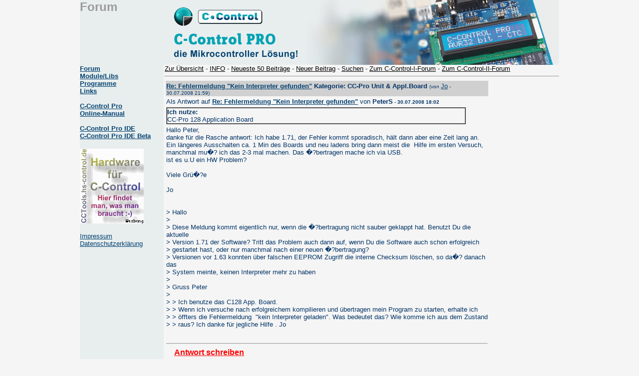

--- FILE ---
content_type: text/html; charset=UTF-8
request_url: https://ccpro.cc2net.de/forum/lesen.php?eintrag=2099
body_size: 2314
content:

<!DOCTYPE HTML PUBLIC "-//W3C//DTD HTML 3.2 FINAL//EN">

<html>
<head>
 <META HTTP-EQUIV="Content-Type" CONTENT="text/html; charset=UTF-8">
 <meta http-equiv="expires" content="0">
 <link rel="stylesheet" type="text/css" href="/css/main.css">
 <title>C-Control Pro - Forum</title>
</head>

<div id="banner"><img height=130 width=790 src="/images/banner_ce_cc-pro.jpg" boarder=0 alt="C-Control Pro"></div>
<div id="main">



<div id="menu">
 <script language="JavaScript">
  function show_impressum()
   {
     hinweis= open("/impressum.html", "Impressum", "width=500,height=640,scrollbars=1,resizable=yes,status=yes,dependent=yes,menubar=no");
     hinweis.focus();
    }
 </script>
 <div id="menutop" class="sitedesc"> Forum </div>
 <div id="menucontent">
 <table width=168  border=0 cellpadding=0 cellspacing=0>
  <tr>
   <td height="70%" valign="top">
    <font face="Arial" size=2><b><b><a href="/forum/">Forum</a><br>
    <a href="/Module/">Module/Libs</a><br>
    <a href="/Programme/">Programme</a><br>
    <a href="/Links/">Links</a></b><br>
    <br>
    <a href="http://www.c-control-pro.de/" target="_blank">C-Control Pro<br>
    Online-Manual</a><br>
    <br>
    <a href="http://www.c-control-pro.de/updates/C-ControlSetup.exe">C-Control Pro IDE</a><br>
    <a href="/forum/lesen.php?eintrag=9065">C-Control Pro IDE Beta</a></b><br>
    </font>
    <br>
    <a href="https://www.cctools.eu/" target="_blank"><img src="https://www.cctools.eu/images/banner2.gif" alt="CCTools - Hardware f�r C-Control - der Klick lohnt sich" border="0"></a><br><br>
   </td>
  </tr>
 </table>
 <div id="menubottom"><a href="javascript:show_impressum();" target="_self">Impressum</a>
<a href="/Datenschutz/" target="_self">Datenschutzerkl&auml;rung</a>
</div>
 </div>
</div>

 <div id="content">
<script language="Javascript">
 function showmail(UID)
 {
  mail= open("showmail.php?UID="+UID, "EMail", "left=350,top=250,width=300,height=100,resizable=yes,status=yes,dependent=yes,menubar=no");
  mail.focus()
 }
</script>
<script language="JavaScript">
  function showinfo()
     {
	info= open("info.html", "info", "width=400,height="+ (screen.height-100) +",scrollbars=1,resizable=yes,status=yes,dependent=yes,menubar=no");
	info.focus()
     }
</script>
<a href="/forum/">Zur &Uuml;bersicht</a> - <a href="Javascript:showinfo();">INFO</a> - <a href="/forum/top.php?show=50">Neueste 50 Beitr&auml;ge</a> - <a href="/forum/neu.php">Neuer Beitrag</a> - <a href="/forum/search.php">Suchen</a> - <a href="http://ccintern.dharlos.de/forum/" target="_blank">Zum C-Control-I-Forum</a> - <a href="http://www.cc2net.de/Foren/CC2Net_Forum/das_cc2net_forum.html" target="_blank">Zum C-Control-II-Forum</a><br></font>

<hr>
<table width=650>
 <tr>
  <td width=650 colspan=2 bgcolor="#D0D0D0" text="#FFFFFF"> 
  <font size="2" face="Arial"><b><a href="lesen.php?eintrag=2099">Re: Fehlermeldung &quot;Kein Interpreter gefunden&quot;</a> Kategorie:&nbsp;CC-Pro Unit &amp; Appl.Board</b></font>
  <font size=1 face="Arial">(von&nbsp;<font size=2><a href="Javascript:showmail(2099);">Jo</a></font> - 30.07.2008&nbsp;21:59)</font></td></tr>
 <tr>
  <td width=750><font face="Arial" size=2>
Als Antwort auf <b><a href="lesen.php?eintrag=2098">Re: Fehlermeldung &quot;Kein Interpreter gefunden&quot;</a></b> von <b>PeterS<font size=1> - 30.07.2008  18:02</font></b></font>    
 </td></tr>
<tr>
 <td colspan=2>
  <table border=1 cellpadding=0 cellspacing=0 width=600>
   <tr><td><font face="Arial" size=2><b>Ich nutze:</b><br>
    CC-Pro 128 Application Board</font>
   </td></tr>
  </table>
 </td></tr>
<tr>
 <td colspan=2><font size=2 face="Arial">
Hallo Peter,<br>
danke für die Rasche antwort: Ich habe 1.71, der Fehler kommt sporadisch, hält dann aber eine Zeit lang an. <br>
Ein längeres Ausschalten ca. 1 Min des Boards und neu ladens bring dann meist die &nbsp;Hilfe im ersten Versuch, <br>
manchmal mu�? ich das 2-3 mal machen. Das �?bertragen mache ich via USB. <br>
ist es u.U ein HW Problem?<br>
<br>
Viele Grü�?e<br>
<br>
Jo<br>
&nbsp;<br>
&nbsp;<br>
> Hallo<br>
> <br>
> Diese Meldung kommt eigentlich nur, wenn die �?bertragung nicht sauber geklappt hat. Benutzt Du die aktuelle<br>
> Version 1.71 der Software? Tritt das Problem auch dann auf, wenn Du die Software auch schon erfolgreich<br>
> gestartet hast, oder nur manchmal nach einer neuen �?bertragung?<br>
> Versionen vor 1.63 konnten über falschen EEPROM Zugriff die interne Checksum löschen, so da�? danach das<br>
> System meinte, keinen Interpreter mehr zu haben<br>
> <br>
> Gruss Peter<br>
> <br>
> > Ich benutze das C128 App. Board.<br>
> > Wenn ich versuche nach erfolgreichem kompilieren und übertragen mein Program zu starten, erhalte ich<br>
> > öffters die Fehlermeldung &nbsp;"kein Interpreter geladen". Was bedeutet das? Wie komme ich aus dem Zustand<br>
> > raus? Ich danke für jegliche Hilfe . Jo

 </font>
 </td></tr>
<tr>
 <td width=650 colspan=2><br>
 <hr>
 &nbsp; &nbsp; <a href="neu.php?eintrag=2099"><font face="Arial" size="3" color="#FF0000"><b>Antwort schreiben</b></font></a><br>
 <hr>
 <font size=2 face="Arial"><br>Antworten:<br>
 <br>
<img src='/images/listn.gif' width=18 height=9 hspace=3><font size=2 face='Arial'><a class="eintrag" href="/forum/lesen.php?eintrag=2100">Re: Fehlermeldung &quot;Kein Interpreter gefunden&quot;</a></b> <font size=1>(von&nbsp;<font size=2>Sebastian</font> -&nbsp;31.07.2008&nbsp;23:38)</font><br>

 </td></tr>
</table>
<br>
 </div>

</div>

</body>
</html>


--- FILE ---
content_type: text/css
request_url: https://ccpro.cc2net.de/css/main.css
body_size: 457
content:

body { color:#003366; background-color:#F5F5F5; margin:0 auto; width:960; position:relative; height:100%; overflow-y:scroll}
a:link    { color:#004070; }
a:visited { color:#004070; }
a:active  { color:#FF0000; }

.sitedesc { color:#9B9B9B; font-family: sans-serif; font-size:1.5em; font-weight: bold; }
.eintrag:link { color:#666600 !important;}
.eintragthbg  { background-color:#00A2B5 !important;}

#banner   { margin-right:0; margin-left:auto; width:792px; :right; background-color:#E8EEEE; }
#main     { margin:-130px auto 0 auto; width:960px; position:absolute; }
 #menu     { width:168px; margin:0 0 auto 0; vertical-align:left; position:fixed; height:100%; background-color:#E8EEEE; height:100%;}
  #menutop { width:168px; height:130px }
  #menucontent{ width:168px; margin-top:0px; }
  #menubottom{  font-family:'arial'; font-size:smaller; }
 #content  { width:790px; top:0; left:170; margin:130px 0 0 0; position:absolute; font-family:'arial'; font-size:smaller;}
 #content > a:link { color:#000000 !important;}

